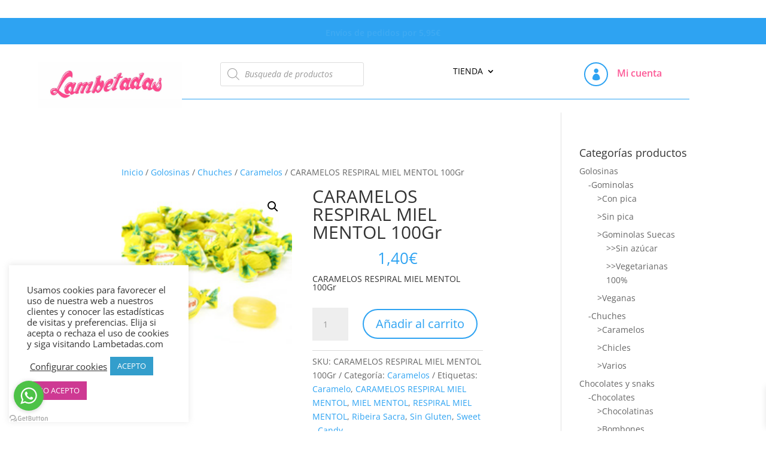

--- FILE ---
content_type: text/css
request_url: https://lambetadas.com/wp-content/themes/Divi%20hijo/style.css?ver=4.27.5
body_size: 26
content:
/* ETIQUETAS CSS QUE INDICAN A WORDPRESS QUE ESTE ES EL TEMA HIJO */
  
/*
Theme Name: Divi hijo
Template: Divi
*/
